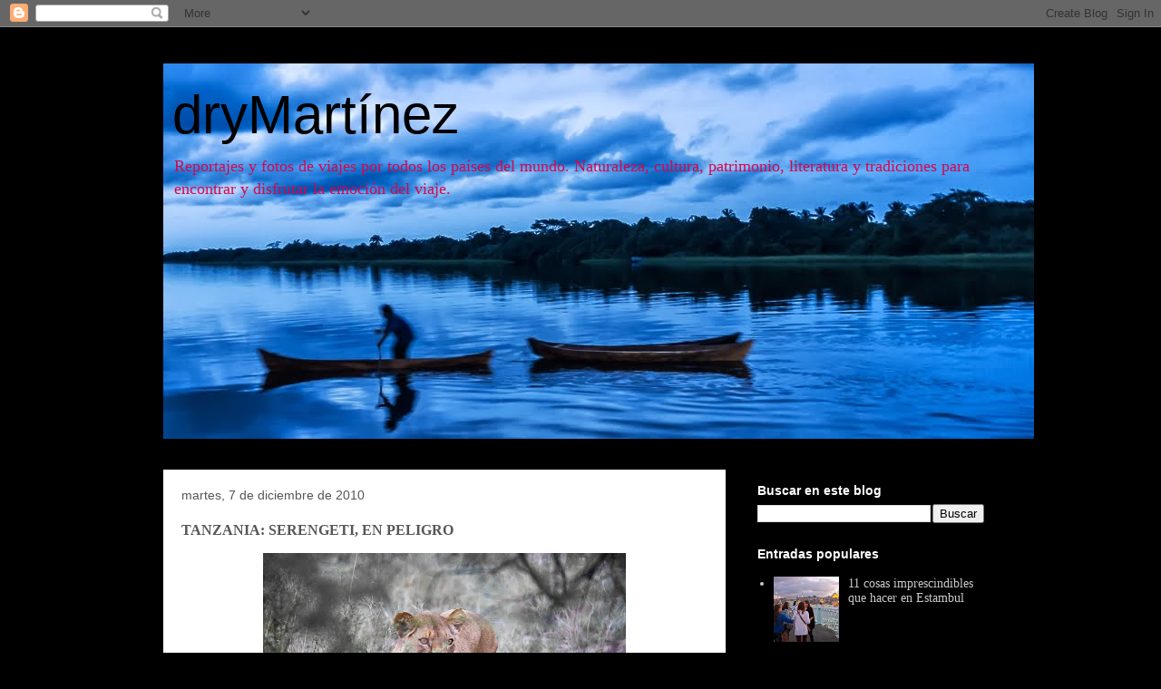

--- FILE ---
content_type: text/html; charset=UTF-8
request_url: http://www.drymartinez.net/2010/12/tanzania-serengeti-en-peligro.html
body_size: 14459
content:
<!DOCTYPE html>
<html class='v2' dir='ltr' xmlns='http://www.w3.org/1999/xhtml' xmlns:b='http://www.google.com/2005/gml/b' xmlns:data='http://www.google.com/2005/gml/data' xmlns:expr='http://www.google.com/2005/gml/expr'>
<head>
<link href='https://www.blogger.com/static/v1/widgets/335934321-css_bundle_v2.css' rel='stylesheet' type='text/css'/>
<meta content='width=1100' name='viewport'/>
<meta content='text/html; charset=UTF-8' http-equiv='Content-Type'/>
<meta content='blogger' name='generator'/>
<link href='http://www.drymartinez.net/favicon.ico' rel='icon' type='image/x-icon'/>
<link href='http://www.drymartinez.net/2010/12/tanzania-serengeti-en-peligro.html' rel='canonical'/>
<link rel="alternate" type="application/atom+xml" title="dryMartínez - Atom" href="http://www.drymartinez.net/feeds/posts/default" />
<link rel="alternate" type="application/rss+xml" title="dryMartínez - RSS" href="http://www.drymartinez.net/feeds/posts/default?alt=rss" />
<link rel="service.post" type="application/atom+xml" title="dryMartínez - Atom" href="https://www.blogger.com/feeds/9115360559197796071/posts/default" />

<link rel="alternate" type="application/atom+xml" title="dryMartínez - Atom" href="http://www.drymartinez.net/feeds/8594155437370984897/comments/default" />
<!--Can't find substitution for tag [blog.ieCssRetrofitLinks]-->
<link href='https://blogger.googleusercontent.com/img/b/R29vZ2xl/AVvXsEjAStFNZX-TzqSzj8a-hMRk-dFX4ftdUymYhl-23uQZM7x8wkfp4_2h2ugbqCvn4pRKhRf0BdpgWy41oF2j90kjLE1DOAdWX9k5ers8kecp01miuvqB36D-2IlfrKDQlMIzROqviWlt1FI/s400/RATPANAT-12.jpg' rel='image_src'/>
<meta content='http://www.drymartinez.net/2010/12/tanzania-serengeti-en-peligro.html' property='og:url'/>
<meta content='TANZANIA: SERENGETI, EN PELIGRO' property='og:title'/>
<meta content='Blog de viajes por el mundo' property='og:description'/>
<meta content='https://blogger.googleusercontent.com/img/b/R29vZ2xl/AVvXsEjAStFNZX-TzqSzj8a-hMRk-dFX4ftdUymYhl-23uQZM7x8wkfp4_2h2ugbqCvn4pRKhRf0BdpgWy41oF2j90kjLE1DOAdWX9k5ers8kecp01miuvqB36D-2IlfrKDQlMIzROqviWlt1FI/w1200-h630-p-k-no-nu/RATPANAT-12.jpg' property='og:image'/>
<title>dryMartínez: TANZANIA: SERENGETI, EN PELIGRO</title>
<style id='page-skin-1' type='text/css'><!--
/*
-----------------------------------------------
Blogger Template Style
Name:     Travel
Designer: Sookhee Lee
URL:      www.plyfly.net
----------------------------------------------- */
/* Content
----------------------------------------------- */
body {
font: normal normal 14px 'Times New Roman', Times, FreeSerif, serif;
color: #565656;
background: #000000 none no-repeat scroll center center;
}
html body .region-inner {
min-width: 0;
max-width: 100%;
width: auto;
}
a:link {
text-decoration:none;
color: #ec8b00;
}
a:visited {
text-decoration:none;
color: #945a07;
}
a:hover {
text-decoration:underline;
color: #ec8b00;
}
.content-outer .content-cap-top {
height: 0;
background: transparent none repeat-x scroll top center;
}
.content-outer {
margin: 0 auto;
padding-top: 20px;
}
.content-inner {
background: transparent url(//www.blogblog.com/1kt/travel/bg_black_70.png) repeat scroll top left;
background-position: left -0;
background-color: transparent;
padding: 20px;
}
.main-inner .date-outer {
margin-bottom: 2em;
}
/* Header
----------------------------------------------- */
.header-inner .Header .titlewrapper,
.header-inner .Header .descriptionwrapper {
padding-left: 10px;
padding-right: 10px;
}
.Header h1 {
font: normal normal 60px 'Trebuchet MS',Trebuchet,sans-serif;
color: #000000;
}
.Header h1 a {
color: #000000;
}
.Header .description {
color: #d6064e;
font-size: 130%;
}
/* Tabs
----------------------------------------------- */
.tabs-inner {
margin: 1em 0 0;
padding: 0;
}
.tabs-inner .section {
margin: 0;
}
.tabs-inner .widget ul {
padding: 0;
background: transparent url(//www.blogblog.com/1kt/travel/bg_black_50.png) repeat scroll top center;
}
.tabs-inner .widget li {
border: none;
}
.tabs-inner .widget li a {
display: inline-block;
padding: 1em 1.5em;
color: #ffffff;
font: normal bold 16px 'Trebuchet MS',Trebuchet,sans-serif;
}
.tabs-inner .widget li.selected a,
.tabs-inner .widget li a:hover {
position: relative;
z-index: 1;
background: transparent url(//www.blogblog.com/1kt/travel/bg_black_50.png) repeat scroll top center;
color: #ffffff;
}
/* Headings
----------------------------------------------- */
h2 {
font: normal bold 14px 'Trebuchet MS',Trebuchet,sans-serif;
color: #ffffff;
}
.main-inner h2.date-header {
font: normal normal 14px 'Trebuchet MS',Trebuchet,sans-serif;
color: #565656;
}
.footer-inner .widget h2,
.sidebar .widget h2 {
padding-bottom: .5em;
}
/* Main
----------------------------------------------- */
.main-inner {
padding: 20px 0;
}
.main-inner .column-center-inner {
padding: 20px 0;
}
.main-inner .column-center-inner .section {
margin: 0 20px;
}
.main-inner .column-right-inner {
margin-left: 20px;
}
.main-inner .fauxcolumn-right-outer .fauxcolumn-inner {
margin-left: 20px;
background: transparent none repeat scroll top left;
}
.main-inner .column-left-inner {
margin-right: 20px;
}
.main-inner .fauxcolumn-left-outer .fauxcolumn-inner {
margin-right: 20px;
background: transparent none repeat scroll top left;
}
.main-inner .column-left-inner,
.main-inner .column-right-inner {
padding: 15px 0;
}
/* Posts
----------------------------------------------- */
h3.post-title {
margin-top: 20px;
}
h3.post-title a {
font: normal bold 20px 'Trebuchet MS',Trebuchet,sans-serif;
color: #000000;
}
h3.post-title a:hover {
text-decoration: underline;
}
.main-inner .column-center-outer {
background: #ffffff none repeat scroll top left;
_background-image: none;
}
.post-body {
line-height: 1.4;
position: relative;
}
.post-header {
margin: 0 0 1em;
line-height: 1.6;
}
.post-footer {
margin: .5em 0;
line-height: 1.6;
}
#blog-pager {
font-size: 140%;
}
#comments {
background: #cccccc none repeat scroll top center;
padding: 15px;
}
#comments .comment-author {
padding-top: 1.5em;
}
#comments h4,
#comments .comment-author a,
#comments .comment-timestamp a {
color: #000000;
}
#comments .comment-author:first-child {
padding-top: 0;
border-top: none;
}
.avatar-image-container {
margin: .2em 0 0;
}
/* Comments
----------------------------------------------- */
#comments a {
color: #000000;
}
.comments .comments-content .icon.blog-author {
background-repeat: no-repeat;
background-image: url([data-uri]);
}
.comments .comments-content .loadmore a {
border-top: 1px solid #000000;
border-bottom: 1px solid #000000;
}
.comments .comment-thread.inline-thread {
background: #ffffff;
}
.comments .continue {
border-top: 2px solid #000000;
}
/* Widgets
----------------------------------------------- */
.sidebar .widget {
border-bottom: 2px solid transparent;
padding-bottom: 10px;
margin: 10px 0;
}
.sidebar .widget:first-child {
margin-top: 0;
}
.sidebar .widget:last-child {
border-bottom: none;
margin-bottom: 0;
padding-bottom: 0;
}
.footer-inner .widget,
.sidebar .widget {
font: normal normal 14px 'Times New Roman', Times, FreeSerif, serif;
color: #c8c8c8;
}
.sidebar .widget a:link {
color: #c8c8c8;
text-decoration: none;
}
.sidebar .widget a:visited {
color: #945a07;
}
.sidebar .widget a:hover {
color: #c8c8c8;
text-decoration: underline;
}
.footer-inner .widget a:link {
color: #ec8b00;
text-decoration: none;
}
.footer-inner .widget a:visited {
color: #945a07;
}
.footer-inner .widget a:hover {
color: #ec8b00;
text-decoration: underline;
}
.widget .zippy {
color: #ffffff;
}
.footer-inner {
background: transparent none repeat scroll top center;
}
/* Mobile
----------------------------------------------- */
body.mobile  {
background-size: 100% auto;
}
body.mobile .AdSense {
margin: 0 -10px;
}
.mobile .body-fauxcolumn-outer {
background: transparent none repeat scroll top left;
}
.mobile .footer-inner .widget a:link {
color: #c8c8c8;
text-decoration: none;
}
.mobile .footer-inner .widget a:visited {
color: #945a07;
}
.mobile-post-outer a {
color: #000000;
}
.mobile-link-button {
background-color: #ec8b00;
}
.mobile-link-button a:link, .mobile-link-button a:visited {
color: #ffffff;
}
.mobile-index-contents {
color: #565656;
}
.mobile .tabs-inner .PageList .widget-content {
background: transparent url(//www.blogblog.com/1kt/travel/bg_black_50.png) repeat scroll top center;
color: #ffffff;
}
.mobile .tabs-inner .PageList .widget-content .pagelist-arrow {
border-left: 1px solid #ffffff;
}

--></style>
<style id='template-skin-1' type='text/css'><!--
body {
min-width: 960px;
}
.content-outer, .content-fauxcolumn-outer, .region-inner {
min-width: 960px;
max-width: 960px;
_width: 960px;
}
.main-inner .columns {
padding-left: 0;
padding-right: 300px;
}
.main-inner .fauxcolumn-center-outer {
left: 0;
right: 300px;
/* IE6 does not respect left and right together */
_width: expression(this.parentNode.offsetWidth -
parseInt("0") -
parseInt("300px") + 'px');
}
.main-inner .fauxcolumn-left-outer {
width: 0;
}
.main-inner .fauxcolumn-right-outer {
width: 300px;
}
.main-inner .column-left-outer {
width: 0;
right: 100%;
margin-left: -0;
}
.main-inner .column-right-outer {
width: 300px;
margin-right: -300px;
}
#layout {
min-width: 0;
}
#layout .content-outer {
min-width: 0;
width: 800px;
}
#layout .region-inner {
min-width: 0;
width: auto;
}
--></style>
<script src='http://partner.googleadservices.com/gampad/google_service.js' type='text/javascript'>
</script>
<script type='text/javascript'>
GS_googleAddAdSenseService("ca-pub-5077331059380037");
GS_googleEnableAllServices();
</script>
<script type='text/javascript'>
GA_googleAddSlot("ca-pub-5077331059380037", "dry-martinez-300-250");
</script>
<script type='text/javascript'>
GA_googleFetchAds();
</script>
<link href='https://www.blogger.com/dyn-css/authorization.css?targetBlogID=9115360559197796071&amp;zx=6a986d43-74f3-4e31-8d61-5697a83588ad' media='none' onload='if(media!=&#39;all&#39;)media=&#39;all&#39;' rel='stylesheet'/><noscript><link href='https://www.blogger.com/dyn-css/authorization.css?targetBlogID=9115360559197796071&amp;zx=6a986d43-74f3-4e31-8d61-5697a83588ad' rel='stylesheet'/></noscript>
<meta name='google-adsense-platform-account' content='ca-host-pub-1556223355139109'/>
<meta name='google-adsense-platform-domain' content='blogspot.com'/>

</head>
<body class='loading variant-road'>
<div class='navbar section' id='navbar'><div class='widget Navbar' data-version='1' id='Navbar1'><script type="text/javascript">
    function setAttributeOnload(object, attribute, val) {
      if(window.addEventListener) {
        window.addEventListener('load',
          function(){ object[attribute] = val; }, false);
      } else {
        window.attachEvent('onload', function(){ object[attribute] = val; });
      }
    }
  </script>
<div id="navbar-iframe-container"></div>
<script type="text/javascript" src="https://apis.google.com/js/platform.js"></script>
<script type="text/javascript">
      gapi.load("gapi.iframes:gapi.iframes.style.bubble", function() {
        if (gapi.iframes && gapi.iframes.getContext) {
          gapi.iframes.getContext().openChild({
              url: 'https://www.blogger.com/navbar/9115360559197796071?po\x3d8594155437370984897\x26origin\x3dhttp://www.drymartinez.net',
              where: document.getElementById("navbar-iframe-container"),
              id: "navbar-iframe"
          });
        }
      });
    </script><script type="text/javascript">
(function() {
var script = document.createElement('script');
script.type = 'text/javascript';
script.src = '//pagead2.googlesyndication.com/pagead/js/google_top_exp.js';
var head = document.getElementsByTagName('head')[0];
if (head) {
head.appendChild(script);
}})();
</script>
</div></div>
<div class='body-fauxcolumns'>
<div class='fauxcolumn-outer body-fauxcolumn-outer'>
<div class='cap-top'>
<div class='cap-left'></div>
<div class='cap-right'></div>
</div>
<div class='fauxborder-left'>
<div class='fauxborder-right'></div>
<div class='fauxcolumn-inner'>
</div>
</div>
<div class='cap-bottom'>
<div class='cap-left'></div>
<div class='cap-right'></div>
</div>
</div>
</div>
<div class='content'>
<div class='content-fauxcolumns'>
<div class='fauxcolumn-outer content-fauxcolumn-outer'>
<div class='cap-top'>
<div class='cap-left'></div>
<div class='cap-right'></div>
</div>
<div class='fauxborder-left'>
<div class='fauxborder-right'></div>
<div class='fauxcolumn-inner'>
</div>
</div>
<div class='cap-bottom'>
<div class='cap-left'></div>
<div class='cap-right'></div>
</div>
</div>
</div>
<div class='content-outer'>
<div class='content-cap-top cap-top'>
<div class='cap-left'></div>
<div class='cap-right'></div>
</div>
<div class='fauxborder-left content-fauxborder-left'>
<div class='fauxborder-right content-fauxborder-right'></div>
<div class='content-inner'>
<header>
<div class='header-outer'>
<div class='header-cap-top cap-top'>
<div class='cap-left'></div>
<div class='cap-right'></div>
</div>
<div class='fauxborder-left header-fauxborder-left'>
<div class='fauxborder-right header-fauxborder-right'></div>
<div class='region-inner header-inner'>
<div class='header section' id='header'><div class='widget Header' data-version='1' id='Header1'>
<div id='header-inner' style='background-image: url("https://blogger.googleusercontent.com/img/b/R29vZ2xl/AVvXsEiwylp9jVdgFi6y1JFey_0NJC5baUN6x0_XRzWEM8x0a2i4FmZEH37vscar1pIhcvVnXXtCMgAbpHVATP-hy2BizOoTEIOEtU-ydFPGLz5bGQf6oPXRJGFSXchMrYZ-9cFWKiLPu-ME9qg/s1600/0+0+0+0+0+0-1.jpg"); background-position: left; width: 960px; min-height: 414px; _height: 414px; background-repeat: no-repeat; '>
<div class='titlewrapper' style='background: transparent'>
<h1 class='title' style='background: transparent; border-width: 0px'>
<a href='http://www.drymartinez.net/'>
dryMartínez
</a>
</h1>
</div>
<div class='descriptionwrapper'>
<p class='description'><span>Reportajes y fotos de viajes por todos los países del mundo. Naturaleza, cultura, patrimonio, literatura y tradiciones para encontrar y disfrutar la emoción del viaje. </span></p>
</div>
</div>
</div></div>
</div>
</div>
<div class='header-cap-bottom cap-bottom'>
<div class='cap-left'></div>
<div class='cap-right'></div>
</div>
</div>
</header>
<div class='tabs-outer'>
<div class='tabs-cap-top cap-top'>
<div class='cap-left'></div>
<div class='cap-right'></div>
</div>
<div class='fauxborder-left tabs-fauxborder-left'>
<div class='fauxborder-right tabs-fauxborder-right'></div>
<div class='region-inner tabs-inner'>
<div class='tabs no-items section' id='crosscol'></div>
<div class='tabs no-items section' id='crosscol-overflow'></div>
</div>
</div>
<div class='tabs-cap-bottom cap-bottom'>
<div class='cap-left'></div>
<div class='cap-right'></div>
</div>
</div>
<div class='main-outer'>
<div class='main-cap-top cap-top'>
<div class='cap-left'></div>
<div class='cap-right'></div>
</div>
<div class='fauxborder-left main-fauxborder-left'>
<div class='fauxborder-right main-fauxborder-right'></div>
<div class='region-inner main-inner'>
<div class='columns fauxcolumns'>
<div class='fauxcolumn-outer fauxcolumn-center-outer'>
<div class='cap-top'>
<div class='cap-left'></div>
<div class='cap-right'></div>
</div>
<div class='fauxborder-left'>
<div class='fauxborder-right'></div>
<div class='fauxcolumn-inner'>
</div>
</div>
<div class='cap-bottom'>
<div class='cap-left'></div>
<div class='cap-right'></div>
</div>
</div>
<div class='fauxcolumn-outer fauxcolumn-left-outer'>
<div class='cap-top'>
<div class='cap-left'></div>
<div class='cap-right'></div>
</div>
<div class='fauxborder-left'>
<div class='fauxborder-right'></div>
<div class='fauxcolumn-inner'>
</div>
</div>
<div class='cap-bottom'>
<div class='cap-left'></div>
<div class='cap-right'></div>
</div>
</div>
<div class='fauxcolumn-outer fauxcolumn-right-outer'>
<div class='cap-top'>
<div class='cap-left'></div>
<div class='cap-right'></div>
</div>
<div class='fauxborder-left'>
<div class='fauxborder-right'></div>
<div class='fauxcolumn-inner'>
</div>
</div>
<div class='cap-bottom'>
<div class='cap-left'></div>
<div class='cap-right'></div>
</div>
</div>
<!-- corrects IE6 width calculation -->
<div class='columns-inner'>
<div class='column-center-outer'>
<div class='column-center-inner'>
<div class='main section' id='main'><div class='widget Blog' data-version='1' id='Blog1'>
<div class='blog-posts hfeed'>

          <div class="date-outer">
        
<h2 class='date-header'><span>martes, 7 de diciembre de 2010</span></h2>

          <div class="date-posts">
        
<div class='post-outer'>
<div class='post hentry' itemprop='blogPost' itemscope='itemscope' itemtype='http://schema.org/BlogPosting'>
<meta content='https://blogger.googleusercontent.com/img/b/R29vZ2xl/AVvXsEjAStFNZX-TzqSzj8a-hMRk-dFX4ftdUymYhl-23uQZM7x8wkfp4_2h2ugbqCvn4pRKhRf0BdpgWy41oF2j90kjLE1DOAdWX9k5ers8kecp01miuvqB36D-2IlfrKDQlMIzROqviWlt1FI/s400/RATPANAT-12.jpg' itemprop='image_url'/>
<meta content='9115360559197796071' itemprop='blogId'/>
<meta content='8594155437370984897' itemprop='postId'/>
<a name='8594155437370984897'></a>
<h3 class='post-title entry-title' itemprop='name'>
TANZANIA: SERENGETI, EN PELIGRO
</h3>
<div class='post-header'>
<div class='post-header-line-1'></div>
</div>
<div class='post-body entry-content' id='post-body-8594155437370984897' itemprop='description articleBody'>
<a href="https://blogger.googleusercontent.com/img/b/R29vZ2xl/AVvXsEjAStFNZX-TzqSzj8a-hMRk-dFX4ftdUymYhl-23uQZM7x8wkfp4_2h2ugbqCvn4pRKhRf0BdpgWy41oF2j90kjLE1DOAdWX9k5ers8kecp01miuvqB36D-2IlfrKDQlMIzROqviWlt1FI/s1600/RATPANAT-12.jpg" onblur="try {parent.deselectBloggerImageGracefully();} catch(e) {}"><img alt="" border="0" id="BLOGGER_PHOTO_ID_5547897733300036002" src="https://blogger.googleusercontent.com/img/b/R29vZ2xl/AVvXsEjAStFNZX-TzqSzj8a-hMRk-dFX4ftdUymYhl-23uQZM7x8wkfp4_2h2ugbqCvn4pRKhRf0BdpgWy41oF2j90kjLE1DOAdWX9k5ers8kecp01miuvqB36D-2IlfrKDQlMIzROqviWlt1FI/s400/RATPANAT-12.jpg" style="display:block; margin:0px auto 10px; text-align:center;cursor:pointer; cursor:hand;width: 400px; height: 267px;" /></a><br /><p style="margin-bottom: 0cm; line-height: 150%"><span class="Apple-style-span"  style="font-size:6;"><span class="Apple-style-span"  style="font-size:20px;"> </span></span></p><span class="Apple-style-span"  style="font-size:6;"><p style="margin-bottom: 0cm; line-height: 150%"><span class="Apple-style-span"  style="font-family:georgia;"><span class="Apple-style-span"  style="font-size:large;">Se dice que se aprecia, se ama y se defiende lo que se conoce. Y que ésta es una de las virtudes que puede tener el turismo y los viajes: conoces personas, lugares, entonces puedes apreciarlas -incluso amarlas- y, al sentirlas tuyas de alguna manera, defenderlas.</span></span></p> <p style="margin-bottom: 0cm; line-height: 150%"><span><span class="Apple-style-span"  style="font-family:georgia;"><span class="Apple-style-span"  style="font-size:large;"> Después de pasar unos días en Serengeti, al volver a casa, me he encontrado con la </span></span><a href="http://www.telegraph.co.uk/news/worldnews/africaandindianocean/tanzania/7825529/New-road-threatens-Africas-wonder-of-the-world-wildebeest-migration.html"><span class="Apple-style-span"  style="font-family:georgia;"><span class="Apple-style-span"  style="font-size:large;">pésima noticia</span></span></a><span class="Apple-style-span"  style="font-family:georgia;"><span class="Apple-style-span"  style="font-size:large;"> </span></span></span><span><span class="Apple-style-span"  style="font-family:georgia;"><span class="Apple-style-span"  style="font-size:large;">de que el Gobierno tanzano ha aprobado el trazado de </span></span><a href="http://www.zgf.de/?id=72&amp;reportId=85&amp;language=en"><span class="Apple-style-span"  style="font-family:georgia;"><span class="Apple-style-span"  style="font-size:large;">una carretera</span></span></a></span><span><span class="Apple-style-span"  style="font-family:georgia;"><span class="Apple-style-span"  style="font-size:large;"> que atraviesa este Parque Nacional. Según parece quiere cumplir con una promesa electoral de 2005 de unir las ciudades de Arusha y Musoma. Hay propuestas de trazados alternativos, más al sur, pero el Gobierno no las tiene en consideración.</span></span></span></p> <p style="margin-bottom: 0cm; line-height: 150%"><span><span class="Apple-style-span"  style="font-family:georgia;"><span class="Apple-style-span"  style="font-size:large;"> Todo indica que esta carretera tendría un </span></span><a href="http://www.sciencedaily.com/releases/2010/08/100825103824.htm"><span class="Apple-style-span"  style="font-family:georgia;"><span class="Apple-style-span"  style="font-size:large;">gran impacto</span></span></a></span><span><span class="Apple-style-span"  style="font-family:georgia;"><span class="Apple-style-span"  style="font-size:large;"> en la gran migración que todos los años realizan millones de animales en la zona. Y, como consecuencia, en todos los demás animales de este ecosistema. El turismo en la zona perdería uno de los grandes atractivos, y la </span></span><span class="Apple-style-span"  style="font-family:georgia;"><span class="Apple-style-span"  style="font-size:large;"><a href="http://www.elmundo.es/blogs/elmundo/nodoycredito/2010/09/24/cuanto-dinero-produce-un-leon.html">economía del país se resentiría</a></span></span></span><span><span class="Apple-style-span"  style="font-family:georgia;"><span class="Apple-style-span"  style="font-size:large;">. En </span></span><a href="http://www.wttc.org/bin/pdf/original_pdf_file/tanzania.pdf"><span class="Apple-style-span"  style="font-family:georgia;"><span class="Apple-style-span"  style="font-size:large;">este documento</span></span></a><span class="Apple-style-span"  style="font-family:georgia;"><span class="Apple-style-span"  style="font-size:large;"> </span></span></span><span><span class="Apple-style-span"  style="font-family:georgia;"><span class="Apple-style-span"  style="font-size:large;">hay algunos datos sobre la importancia del turismo en la economía de Tanzania. </span></span></span><span class="Apple-style-span"  style="font-family:georgia;"><span class="Apple-style-span"  style="font-size:large;"> </span></span></p> <p style="margin-bottom: 0cm; line-height: 150%"><span><span class="Apple-style-span"  style="font-family:georgia;"><span class="Apple-style-span"  style="font-size:large;"> Los ecologistas han puesto el </span></span><a href="http://www.theecologist.org/News/news_round_up/563507/tanzanias_serengeti_highway_plan_could_destroy_major_carbon_sink.html"><span class="Apple-style-span"  style="font-family:georgia;"><span class="Apple-style-span"  style="font-size:large;">grito en el cielo</span></span></a></span><span><span class="Apple-style-span"  style="font-family:georgia;"><span class="Apple-style-span"  style="font-size:large;">. De forma inmediata ha surgido en todo el mundo un clamor en contra de este proyecto. </span></span><a href="http://www.savetheserengeti.org/issues/stop-the-serengeti-highway"><span class="Apple-style-span"  style="font-family:georgia;"><span class="Apple-style-span"  style="font-size:large;">Save the Serengeti</span></span></a><span class="Apple-style-span"  style="font-family:georgia;"><span class="Apple-style-span"  style="font-size:large;"> </span></span></span><span><span class="Apple-style-span"  style="font-family:georgia;"><span class="Apple-style-span"  style="font-size:large;">es una de las plataformas más activas; también tiene una página, </span></span><span class="Apple-style-span"  style="font-family:georgia;"><span class="Apple-style-span"  style="font-size:large;"><a href="http://www.facebook.com/pages/STOP-THE-SERENGETI-HIGHWAY/125601617471610">Stop the Serengeti highwa</a></span></span><span class="Apple-style-span"  style="font-family:georgia;"><span class="Apple-style-span"  style="font-size:large;"><a href="http://www.facebook.com/pages/STOP-THE-SERENGETI-HIGHWAY/125601617471610">y</a></span></span></span><span><span class="Apple-style-span"  style="font-family:georgia;"><span class="Apple-style-span"  style="font-size:large;"> en Facebook.</span></span></span></p> <p style="margin-bottom: 0cm; line-height: 150%"><span><span class="Apple-style-span"  style="font-family:georgia;"><span class="Apple-style-span"  style="font-size:large;"> La </span></span><a href="http://whc.unesco.org/en/news/674"><span class="Apple-style-span"  style="font-family:georgia;"><span class="Apple-style-span"  style="font-size:large;">Unesco</span></span></a></span><span><span class="Apple-style-span"  style="font-family:georgia;"><span class="Apple-style-span"  style="font-size:large;">, que ha declarado al Parque Nacional de Serengeti </span></span><a href="http://whc.unesco.org/en/list/156/"><span class="Apple-style-span"  style="font-family:georgia;"><span class="Apple-style-span"  style="font-size:large;">Patrimonio Mundial</span></span></a></span><span><span class="Apple-style-span"  style="font-family:georgia;"><span class="Apple-style-span"  style="font-size:large;">, está </span></span><a href="http://www.eturbonews.com/18756/unesco-fires-warning-shot-over-serengeti-highway"><span class="Apple-style-span"  style="font-family:georgia;"><span class="Apple-style-span"  style="font-size:large;">seriamente preocupada</span></span></a><span class="Apple-style-span"  style="font-family:georgia;"><span class="Apple-style-span"  style="font-size:large;"> </span></span></span><span><span class="Apple-style-span"  style="font-family:georgia;"><span class="Apple-style-span"  style="font-size:large;">por el tema.</span></span></span></p> <p style="margin-bottom: 0cm; line-height: 150%"><span><a href="http://www.nationalgeographic.com/"><span class="Apple-style-span"  style="font-family:georgia;"><span class="Apple-style-span"  style="font-size:large;"> National Geographic</span></span></a><span class="Apple-style-span"  style="font-family:georgia;"><span class="Apple-style-span"  style="font-size:large;"> </span></span></span><span><span class="Apple-style-span"  style="font-family:georgia;"><span class="Apple-style-span"  style="font-size:large;">Magazine dedicó en noviembre su </span></span><a href="http://ngm.nationalgeographic.com/2010/11/great-migrations/quammen-text"><span class="Apple-style-span"  style="font-family:georgia;"><span class="Apple-style-span"  style="font-size:large;">artículo de portada</span></span></a><span class="Apple-style-span"  style="font-family:georgia;"><span class="Apple-style-span"  style="font-size:large;"> </span></span></span><span><span class="Apple-style-span"  style="font-family:georgia;"><span class="Apple-style-span"  style="font-size:large;">a las grandes migraciones de animales que hay en el mundo. Cualquier tema de los suyos se acompaña de presentaciones, encuentros, etc., que tienen </span></span><a href="http://blogs.worldbank.org/meetings/node/883"><span class="Apple-style-span"  style="font-family:georgia;"><span class="Apple-style-span"  style="font-size:large;">mucha repercusión</span></span></a></span><span><span class="Apple-style-span"  style="font-family:georgia;"><span class="Apple-style-span"  style="font-size:large;">. Este mes se hace </span></span><a href="http://blogs.ngm.com/blog_central/2010/11/a-new-road-in-the-serengeti.html"><span class="Apple-style-span"  style="font-family:georgia;"><span class="Apple-style-span"  style="font-size:large;">eco</span></span></a><span class="Apple-style-span"  style="font-family:georgia;"><span class="Apple-style-span"  style="font-size:large;"> </span></span></span><span><span class="Apple-style-span"  style="font-family:georgia;"><span class="Apple-style-span"  style="font-size:large;">de la construcción de la carretera.</span></span></span></p> <p style="margin-bottom: 0cm; line-height: 150%"><span><span class="Apple-style-span"  style="font-family:georgia;"><span class="Apple-style-span"  style="font-size:large;"> </span></span></span></p> <p style="margin-bottom: 0cm; line-height: 150%"><span><span class="Apple-style-span"  style="font-family:georgia;"><span class="Apple-style-span"  style="font-size:large;">La belleza casi intacta de Serengeti es algo que habría que conservar. Y no sólo para poder ir a verlo algún día, sino por la propia importancia de las cosas.</span></span></span></p> </span><p></p>
<div style='clear: both;'></div>
</div>
<div class='post-footer'>
<div class='post-footer-line post-footer-line-1'><span class='post-author vcard'>
Publicado por
<span class='fn' itemprop='author' itemscope='itemscope' itemtype='http://schema.org/Person'>
<meta content='https://www.blogger.com/profile/05962912456572294829' itemprop='url'/>
<a class='g-profile' href='https://www.blogger.com/profile/05962912456572294829' rel='author' title='author profile'>
<span itemprop='name'>Ángel M. Bermejo</span>
</a>
</span>
</span>
<span class='post-timestamp'>
en
<meta content='http://www.drymartinez.net/2010/12/tanzania-serengeti-en-peligro.html' itemprop='url'/>
<a class='timestamp-link' href='http://www.drymartinez.net/2010/12/tanzania-serengeti-en-peligro.html' rel='bookmark' title='permanent link'><abbr class='published' itemprop='datePublished' title='2010-12-07T12:07:00+01:00'>12:07</abbr></a>
</span>
<span class='post-comment-link'>
</span>
<span class='post-icons'>
<span class='item-action'>
<a href='https://www.blogger.com/email-post/9115360559197796071/8594155437370984897' title='Enviar entrada por correo electrónico'>
<img alt='' class='icon-action' height='13' src='http://img1.blogblog.com/img/icon18_email.gif' width='18'/>
</a>
</span>
<span class='item-control blog-admin pid-525010277'>
<a href='https://www.blogger.com/post-edit.g?blogID=9115360559197796071&postID=8594155437370984897&from=pencil' title='Editar entrada'>
<img alt='' class='icon-action' height='18' src='https://resources.blogblog.com/img/icon18_edit_allbkg.gif' width='18'/>
</a>
</span>
</span>
<div class='post-share-buttons goog-inline-block'>
<a class='goog-inline-block share-button sb-email' href='https://www.blogger.com/share-post.g?blogID=9115360559197796071&postID=8594155437370984897&target=email' target='_blank' title='Enviar por correo electrónico'><span class='share-button-link-text'>Enviar por correo electrónico</span></a><a class='goog-inline-block share-button sb-blog' href='https://www.blogger.com/share-post.g?blogID=9115360559197796071&postID=8594155437370984897&target=blog' onclick='window.open(this.href, "_blank", "height=270,width=475"); return false;' target='_blank' title='Escribe un blog'><span class='share-button-link-text'>Escribe un blog</span></a><a class='goog-inline-block share-button sb-twitter' href='https://www.blogger.com/share-post.g?blogID=9115360559197796071&postID=8594155437370984897&target=twitter' target='_blank' title='Compartir en X'><span class='share-button-link-text'>Compartir en X</span></a><a class='goog-inline-block share-button sb-facebook' href='https://www.blogger.com/share-post.g?blogID=9115360559197796071&postID=8594155437370984897&target=facebook' onclick='window.open(this.href, "_blank", "height=430,width=640"); return false;' target='_blank' title='Compartir con Facebook'><span class='share-button-link-text'>Compartir con Facebook</span></a><a class='goog-inline-block share-button sb-pinterest' href='https://www.blogger.com/share-post.g?blogID=9115360559197796071&postID=8594155437370984897&target=pinterest' target='_blank' title='Compartir en Pinterest'><span class='share-button-link-text'>Compartir en Pinterest</span></a>
</div>
</div>
<div class='post-footer-line post-footer-line-2'><span class='post-labels'>
Etiquetas:
<a href='http://www.drymartinez.net/search/label/Serengeti' rel='tag'>Serengeti</a>,
<a href='http://www.drymartinez.net/search/label/Tanzania' rel='tag'>Tanzania</a>
</span>
</div>
<div class='post-footer-line post-footer-line-3'></div>
</div>
</div>
<div class='comments' id='comments'>
<a name='comments'></a>
<h4>No hay comentarios:</h4>
<div id='Blog1_comments-block-wrapper'>
<dl class='avatar-comment-indent' id='comments-block'>
</dl>
</div>
<p class='comment-footer'>
<div class='comment-form'>
<a name='comment-form'></a>
<h4 id='comment-post-message'>Publicar un comentario</h4>
<p>
</p>
<a href='https://www.blogger.com/comment/frame/9115360559197796071?po=8594155437370984897&hl=es&saa=85391&origin=http://www.drymartinez.net' id='comment-editor-src'></a>
<iframe allowtransparency='true' class='blogger-iframe-colorize blogger-comment-from-post' frameborder='0' height='410px' id='comment-editor' name='comment-editor' src='' width='100%'></iframe>
<script src='https://www.blogger.com/static/v1/jsbin/2830521187-comment_from_post_iframe.js' type='text/javascript'></script>
<script type='text/javascript'>
      BLOG_CMT_createIframe('https://www.blogger.com/rpc_relay.html');
    </script>
</div>
</p>
</div>
</div>

        </div></div>
      
</div>
<div class='blog-pager' id='blog-pager'>
<span id='blog-pager-newer-link'>
<a class='blog-pager-newer-link' href='http://www.drymartinez.net/2010/12/india-festival-de-elefantes-en-kerala-i.html' id='Blog1_blog-pager-newer-link' title='Entrada más reciente'>Entrada más reciente</a>
</span>
<span id='blog-pager-older-link'>
<a class='blog-pager-older-link' href='http://www.drymartinez.net/2010/12/tanzania-noches-en-un-campamento-en.html' id='Blog1_blog-pager-older-link' title='Entrada antigua'>Entrada antigua</a>
</span>
<a class='home-link' href='http://www.drymartinez.net/'>Inicio</a>
</div>
<div class='clear'></div>
<div class='post-feeds'>
<div class='feed-links'>
Suscribirse a:
<a class='feed-link' href='http://www.drymartinez.net/feeds/8594155437370984897/comments/default' target='_blank' type='application/atom+xml'>Enviar comentarios (Atom)</a>
</div>
</div>
</div></div>
</div>
</div>
<div class='column-left-outer'>
<div class='column-left-inner'>
<aside>
</aside>
</div>
</div>
<div class='column-right-outer'>
<div class='column-right-inner'>
<aside>
<div class='sidebar section' id='sidebar-right-1'><div class='widget BlogSearch' data-version='1' id='BlogSearch1'>
<h2 class='title'>Buscar en este blog</h2>
<div class='widget-content'>
<div id='BlogSearch1_form'>
<form action='http://www.drymartinez.net/search' class='gsc-search-box' target='_top'>
<table cellpadding='0' cellspacing='0' class='gsc-search-box'>
<tbody>
<tr>
<td class='gsc-input'>
<input autocomplete='off' class='gsc-input' name='q' size='10' title='search' type='text' value=''/>
</td>
<td class='gsc-search-button'>
<input class='gsc-search-button' title='search' type='submit' value='Buscar'/>
</td>
</tr>
</tbody>
</table>
</form>
</div>
</div>
<div class='clear'></div>
</div><div class='widget PopularPosts' data-version='1' id='PopularPosts1'>
<h2>Entradas populares</h2>
<div class='widget-content popular-posts'>
<ul>
<li>
<div class='item-thumbnail-only'>
<div class='item-thumbnail'>
<a href='http://www.drymartinez.net/2012/09/11-cosas-imprescindibles-que-hacer-en.html' target='_blank'>
<img alt='' border='0' src='https://blogger.googleusercontent.com/img/b/R29vZ2xl/AVvXsEjQXhjW5jDn26O6-BPcwT0Ix2Mw6HMfvaQQEwUSaaOuO0EJsN2UcHnnQlx1gV32kZFJyfiUCUwinkvfnFL1i-8k2dLeUQoHucnHGvnzaIJEeb1dUR0YlANvpUsM3g8bE6yT3y-1UXtRPg8/w72-h72-p-k-no-nu/Puente+de+Ga%CC%81lata,+Estambul,+Turqui%CC%81a.+Foto-+A%CC%81ngel+M.+Bermejo.jpg'/>
</a>
</div>
<div class='item-title'><a href='http://www.drymartinez.net/2012/09/11-cosas-imprescindibles-que-hacer-en.html'>11 cosas imprescindibles que hacer en Estambul </a></div>
</div>
<div style='clear: both;'></div>
</li>
<li>
<div class='item-thumbnail-only'>
<div class='item-thumbnail'>
<a href='http://www.drymartinez.net/2011/11/la-increible-historia-de-la-iglesia.html' target='_blank'>
<img alt='' border='0' src='https://blogger.googleusercontent.com/img/b/R29vZ2xl/AVvXsEgYdHqinTgBFd7KJoH2heAWkqU1AcPBlkJsthnuLu0q8qlRdvLWhVu88nytQsppk_Jot462v58C4Q13OfQ2Jd-VqmfXLoQsEcuYZOldI4bwu-jzusjI7Z5fwf5dHTlDd6sPqbden1y_ZyU/w72-h72-p-k-no-nu/CAZORLA-5.jpg'/>
</a>
</div>
<div class='item-title'><a href='http://www.drymartinez.net/2011/11/la-increible-historia-de-la-iglesia.html'>La increíble historia de la iglesia construida encima de un río en Cazorla, Jaén</a></div>
</div>
<div style='clear: both;'></div>
</li>
<li>
<div class='item-thumbnail-only'>
<div class='item-thumbnail'>
<a href='http://www.drymartinez.net/2013/01/11-cosas-que-mejor-no-hacer-en-estambul.html' target='_blank'>
<img alt='' border='0' src='https://blogger.googleusercontent.com/img/b/R29vZ2xl/AVvXsEiFfTgr5bAMo_A2Vx3qWciIsWs70zDo7PKVN7uN2PeAROdViZQLBilK_mloSrxByGA9EbIrF3k7x1MMP-_GHGbii8n6bALZ2OKNeghbI37JLGmj3Tw3tYcAP4MLi2vlTS6gBkrwDBTTKIM/w72-h72-p-k-no-nu/+Estambul.+Foto-+A%CC%81ngel+M.+Bermejo+(c)-1.jpg'/>
</a>
</div>
<div class='item-title'><a href='http://www.drymartinez.net/2013/01/11-cosas-que-mejor-no-hacer-en-estambul.html'>11 cosas que mejor no hacer en Estambul</a></div>
</div>
<div style='clear: both;'></div>
</li>
<li>
<div class='item-thumbnail-only'>
<div class='item-thumbnail'>
<a href='http://www.drymartinez.net/2012/09/santa-sofia-de-estambul-el-edificio-mas.html' target='_blank'>
<img alt='' border='0' src='https://blogger.googleusercontent.com/img/b/R29vZ2xl/AVvXsEjm6S26TRp9CxXh9NIJP9vpdItIb5UOhcO8cn7HWTL7WOsLxtgv-5-MPCysBb0cMgQQs6ouxt-Sm-K83sVtOckZp26mM2lsLma_avJPxkuKimaHlrgQziIMvXDrBLKAOf4Iz_FOySFZNtc/w72-h72-p-k-no-nu/Aya+Sofya+Santa+Sofia+Estambul+Turqui%CC%81a.jpg'/>
</a>
</div>
<div class='item-title'><a href='http://www.drymartinez.net/2012/09/santa-sofia-de-estambul-el-edificio-mas.html'>Santa Sofía de Estambul, el edificio más noble del mundo</a></div>
</div>
<div style='clear: both;'></div>
</li>
<li>
<div class='item-thumbnail-only'>
<div class='item-thumbnail'>
<a href='http://www.drymartinez.net/2014/04/cien-anos-de-soledad-garcia-marquez.html' target='_blank'>
<img alt='' border='0' src='https://blogger.googleusercontent.com/img/b/R29vZ2xl/AVvXsEjMod4u8EdEFJGISwdfrCnRfDaWB3PN7xB-wSjByP1DmEsa0l3d5GpNxBy0Ka8b-8A7iMdIzIARMLw1jXULIF9kqGhJ-ZnoUP_6cL4q_dy-MalnBvyJtDtqUeaFTohVKMJBw-nwyzNgMeE/w72-h72-p-k-no-nu/Cien+an%CC%83os+de+soledad.JPG'/>
</a>
</div>
<div class='item-title'><a href='http://www.drymartinez.net/2014/04/cien-anos-de-soledad-garcia-marquez.html'>Muchos años después: otra vez Cien años de soledad</a></div>
</div>
<div style='clear: both;'></div>
</li>
</ul>
<div class='clear'></div>
</div>
</div><div class='widget HTML' data-version='1' id='HTML2'>
<h2 class='title'>Subscribe Now: Feed Icon</h2>
<div class='widget-content'>
<a href="http://feeds.feedburner.com/Drymartineznet" title="Subscribe to my feed" rel="alternate" type="application/rss+xml"><img src="http://www.feedburner.com/fb/images/pub/feed-icon32x32.png" alt="" style="border:0" /></a> Apúntate
</div>
<div class='clear'></div>
</div><div class='widget Followers' data-version='1' id='Followers1'>
<h2 class='title'>Seguidores</h2>
<div class='widget-content'>
<div id='Followers1-wrapper'>
<div style='margin-right:2px;'>
<div><script type="text/javascript" src="https://apis.google.com/js/platform.js"></script>
<div id="followers-iframe-container"></div>
<script type="text/javascript">
    window.followersIframe = null;
    function followersIframeOpen(url) {
      gapi.load("gapi.iframes", function() {
        if (gapi.iframes && gapi.iframes.getContext) {
          window.followersIframe = gapi.iframes.getContext().openChild({
            url: url,
            where: document.getElementById("followers-iframe-container"),
            messageHandlersFilter: gapi.iframes.CROSS_ORIGIN_IFRAMES_FILTER,
            messageHandlers: {
              '_ready': function(obj) {
                window.followersIframe.getIframeEl().height = obj.height;
              },
              'reset': function() {
                window.followersIframe.close();
                followersIframeOpen("https://www.blogger.com/followers/frame/9115360559197796071?colors\x3dCgt0cmFuc3BhcmVudBILdHJhbnNwYXJlbnQaByM1NjU2NTYiByNlYzhiMDAqC3RyYW5zcGFyZW50MgcjZmZmZmZmOgcjNTY1NjU2QgcjZWM4YjAwSgcjZmZmZmZmUgcjZWM4YjAwWgt0cmFuc3BhcmVudA%3D%3D\x26pageSize\x3d21\x26hl\x3des\x26origin\x3dhttp://www.drymartinez.net");
              },
              'open': function(url) {
                window.followersIframe.close();
                followersIframeOpen(url);
              }
            }
          });
        }
      });
    }
    followersIframeOpen("https://www.blogger.com/followers/frame/9115360559197796071?colors\x3dCgt0cmFuc3BhcmVudBILdHJhbnNwYXJlbnQaByM1NjU2NTYiByNlYzhiMDAqC3RyYW5zcGFyZW50MgcjZmZmZmZmOgcjNTY1NjU2QgcjZWM4YjAwSgcjZmZmZmZmUgcjZWM4YjAwWgt0cmFuc3BhcmVudA%3D%3D\x26pageSize\x3d21\x26hl\x3des\x26origin\x3dhttp://www.drymartinez.net");
  </script></div>
</div>
</div>
<div class='clear'></div>
</div>
</div><div class='widget BlogArchive' data-version='1' id='BlogArchive1'>
<h2>Archivo del blog</h2>
<div class='widget-content'>
<div id='ArchiveList'>
<div id='BlogArchive1_ArchiveList'>
<ul class='hierarchy'>
<li class='archivedate collapsed'>
<a class='toggle' href='javascript:void(0)'>
<span class='zippy'>

        &#9658;&#160;
      
</span>
</a>
<a class='post-count-link' href='http://www.drymartinez.net/2014/'>
2014
</a>
<span class='post-count' dir='ltr'>(1)</span>
<ul class='hierarchy'>
<li class='archivedate collapsed'>
<a class='toggle' href='javascript:void(0)'>
<span class='zippy'>

        &#9658;&#160;
      
</span>
</a>
<a class='post-count-link' href='http://www.drymartinez.net/2014/04/'>
abril
</a>
<span class='post-count' dir='ltr'>(1)</span>
</li>
</ul>
</li>
</ul>
<ul class='hierarchy'>
<li class='archivedate collapsed'>
<a class='toggle' href='javascript:void(0)'>
<span class='zippy'>

        &#9658;&#160;
      
</span>
</a>
<a class='post-count-link' href='http://www.drymartinez.net/2013/'>
2013
</a>
<span class='post-count' dir='ltr'>(26)</span>
<ul class='hierarchy'>
<li class='archivedate collapsed'>
<a class='toggle' href='javascript:void(0)'>
<span class='zippy'>

        &#9658;&#160;
      
</span>
</a>
<a class='post-count-link' href='http://www.drymartinez.net/2013/12/'>
diciembre
</a>
<span class='post-count' dir='ltr'>(1)</span>
</li>
</ul>
<ul class='hierarchy'>
<li class='archivedate collapsed'>
<a class='toggle' href='javascript:void(0)'>
<span class='zippy'>

        &#9658;&#160;
      
</span>
</a>
<a class='post-count-link' href='http://www.drymartinez.net/2013/11/'>
noviembre
</a>
<span class='post-count' dir='ltr'>(2)</span>
</li>
</ul>
<ul class='hierarchy'>
<li class='archivedate collapsed'>
<a class='toggle' href='javascript:void(0)'>
<span class='zippy'>

        &#9658;&#160;
      
</span>
</a>
<a class='post-count-link' href='http://www.drymartinez.net/2013/10/'>
octubre
</a>
<span class='post-count' dir='ltr'>(2)</span>
</li>
</ul>
<ul class='hierarchy'>
<li class='archivedate collapsed'>
<a class='toggle' href='javascript:void(0)'>
<span class='zippy'>

        &#9658;&#160;
      
</span>
</a>
<a class='post-count-link' href='http://www.drymartinez.net/2013/07/'>
julio
</a>
<span class='post-count' dir='ltr'>(1)</span>
</li>
</ul>
<ul class='hierarchy'>
<li class='archivedate collapsed'>
<a class='toggle' href='javascript:void(0)'>
<span class='zippy'>

        &#9658;&#160;
      
</span>
</a>
<a class='post-count-link' href='http://www.drymartinez.net/2013/06/'>
junio
</a>
<span class='post-count' dir='ltr'>(4)</span>
</li>
</ul>
<ul class='hierarchy'>
<li class='archivedate collapsed'>
<a class='toggle' href='javascript:void(0)'>
<span class='zippy'>

        &#9658;&#160;
      
</span>
</a>
<a class='post-count-link' href='http://www.drymartinez.net/2013/05/'>
mayo
</a>
<span class='post-count' dir='ltr'>(3)</span>
</li>
</ul>
<ul class='hierarchy'>
<li class='archivedate collapsed'>
<a class='toggle' href='javascript:void(0)'>
<span class='zippy'>

        &#9658;&#160;
      
</span>
</a>
<a class='post-count-link' href='http://www.drymartinez.net/2013/04/'>
abril
</a>
<span class='post-count' dir='ltr'>(3)</span>
</li>
</ul>
<ul class='hierarchy'>
<li class='archivedate collapsed'>
<a class='toggle' href='javascript:void(0)'>
<span class='zippy'>

        &#9658;&#160;
      
</span>
</a>
<a class='post-count-link' href='http://www.drymartinez.net/2013/03/'>
marzo
</a>
<span class='post-count' dir='ltr'>(3)</span>
</li>
</ul>
<ul class='hierarchy'>
<li class='archivedate collapsed'>
<a class='toggle' href='javascript:void(0)'>
<span class='zippy'>

        &#9658;&#160;
      
</span>
</a>
<a class='post-count-link' href='http://www.drymartinez.net/2013/02/'>
febrero
</a>
<span class='post-count' dir='ltr'>(1)</span>
</li>
</ul>
<ul class='hierarchy'>
<li class='archivedate collapsed'>
<a class='toggle' href='javascript:void(0)'>
<span class='zippy'>

        &#9658;&#160;
      
</span>
</a>
<a class='post-count-link' href='http://www.drymartinez.net/2013/01/'>
enero
</a>
<span class='post-count' dir='ltr'>(6)</span>
</li>
</ul>
</li>
</ul>
<ul class='hierarchy'>
<li class='archivedate collapsed'>
<a class='toggle' href='javascript:void(0)'>
<span class='zippy'>

        &#9658;&#160;
      
</span>
</a>
<a class='post-count-link' href='http://www.drymartinez.net/2012/'>
2012
</a>
<span class='post-count' dir='ltr'>(46)</span>
<ul class='hierarchy'>
<li class='archivedate collapsed'>
<a class='toggle' href='javascript:void(0)'>
<span class='zippy'>

        &#9658;&#160;
      
</span>
</a>
<a class='post-count-link' href='http://www.drymartinez.net/2012/12/'>
diciembre
</a>
<span class='post-count' dir='ltr'>(4)</span>
</li>
</ul>
<ul class='hierarchy'>
<li class='archivedate collapsed'>
<a class='toggle' href='javascript:void(0)'>
<span class='zippy'>

        &#9658;&#160;
      
</span>
</a>
<a class='post-count-link' href='http://www.drymartinez.net/2012/11/'>
noviembre
</a>
<span class='post-count' dir='ltr'>(2)</span>
</li>
</ul>
<ul class='hierarchy'>
<li class='archivedate collapsed'>
<a class='toggle' href='javascript:void(0)'>
<span class='zippy'>

        &#9658;&#160;
      
</span>
</a>
<a class='post-count-link' href='http://www.drymartinez.net/2012/10/'>
octubre
</a>
<span class='post-count' dir='ltr'>(1)</span>
</li>
</ul>
<ul class='hierarchy'>
<li class='archivedate collapsed'>
<a class='toggle' href='javascript:void(0)'>
<span class='zippy'>

        &#9658;&#160;
      
</span>
</a>
<a class='post-count-link' href='http://www.drymartinez.net/2012/09/'>
septiembre
</a>
<span class='post-count' dir='ltr'>(2)</span>
</li>
</ul>
<ul class='hierarchy'>
<li class='archivedate collapsed'>
<a class='toggle' href='javascript:void(0)'>
<span class='zippy'>

        &#9658;&#160;
      
</span>
</a>
<a class='post-count-link' href='http://www.drymartinez.net/2012/08/'>
agosto
</a>
<span class='post-count' dir='ltr'>(3)</span>
</li>
</ul>
<ul class='hierarchy'>
<li class='archivedate collapsed'>
<a class='toggle' href='javascript:void(0)'>
<span class='zippy'>

        &#9658;&#160;
      
</span>
</a>
<a class='post-count-link' href='http://www.drymartinez.net/2012/07/'>
julio
</a>
<span class='post-count' dir='ltr'>(4)</span>
</li>
</ul>
<ul class='hierarchy'>
<li class='archivedate collapsed'>
<a class='toggle' href='javascript:void(0)'>
<span class='zippy'>

        &#9658;&#160;
      
</span>
</a>
<a class='post-count-link' href='http://www.drymartinez.net/2012/06/'>
junio
</a>
<span class='post-count' dir='ltr'>(6)</span>
</li>
</ul>
<ul class='hierarchy'>
<li class='archivedate collapsed'>
<a class='toggle' href='javascript:void(0)'>
<span class='zippy'>

        &#9658;&#160;
      
</span>
</a>
<a class='post-count-link' href='http://www.drymartinez.net/2012/05/'>
mayo
</a>
<span class='post-count' dir='ltr'>(4)</span>
</li>
</ul>
<ul class='hierarchy'>
<li class='archivedate collapsed'>
<a class='toggle' href='javascript:void(0)'>
<span class='zippy'>

        &#9658;&#160;
      
</span>
</a>
<a class='post-count-link' href='http://www.drymartinez.net/2012/04/'>
abril
</a>
<span class='post-count' dir='ltr'>(6)</span>
</li>
</ul>
<ul class='hierarchy'>
<li class='archivedate collapsed'>
<a class='toggle' href='javascript:void(0)'>
<span class='zippy'>

        &#9658;&#160;
      
</span>
</a>
<a class='post-count-link' href='http://www.drymartinez.net/2012/03/'>
marzo
</a>
<span class='post-count' dir='ltr'>(4)</span>
</li>
</ul>
<ul class='hierarchy'>
<li class='archivedate collapsed'>
<a class='toggle' href='javascript:void(0)'>
<span class='zippy'>

        &#9658;&#160;
      
</span>
</a>
<a class='post-count-link' href='http://www.drymartinez.net/2012/02/'>
febrero
</a>
<span class='post-count' dir='ltr'>(2)</span>
</li>
</ul>
<ul class='hierarchy'>
<li class='archivedate collapsed'>
<a class='toggle' href='javascript:void(0)'>
<span class='zippy'>

        &#9658;&#160;
      
</span>
</a>
<a class='post-count-link' href='http://www.drymartinez.net/2012/01/'>
enero
</a>
<span class='post-count' dir='ltr'>(8)</span>
</li>
</ul>
</li>
</ul>
<ul class='hierarchy'>
<li class='archivedate collapsed'>
<a class='toggle' href='javascript:void(0)'>
<span class='zippy'>

        &#9658;&#160;
      
</span>
</a>
<a class='post-count-link' href='http://www.drymartinez.net/2011/'>
2011
</a>
<span class='post-count' dir='ltr'>(127)</span>
<ul class='hierarchy'>
<li class='archivedate collapsed'>
<a class='toggle' href='javascript:void(0)'>
<span class='zippy'>

        &#9658;&#160;
      
</span>
</a>
<a class='post-count-link' href='http://www.drymartinez.net/2011/12/'>
diciembre
</a>
<span class='post-count' dir='ltr'>(9)</span>
</li>
</ul>
<ul class='hierarchy'>
<li class='archivedate collapsed'>
<a class='toggle' href='javascript:void(0)'>
<span class='zippy'>

        &#9658;&#160;
      
</span>
</a>
<a class='post-count-link' href='http://www.drymartinez.net/2011/11/'>
noviembre
</a>
<span class='post-count' dir='ltr'>(11)</span>
</li>
</ul>
<ul class='hierarchy'>
<li class='archivedate collapsed'>
<a class='toggle' href='javascript:void(0)'>
<span class='zippy'>

        &#9658;&#160;
      
</span>
</a>
<a class='post-count-link' href='http://www.drymartinez.net/2011/10/'>
octubre
</a>
<span class='post-count' dir='ltr'>(9)</span>
</li>
</ul>
<ul class='hierarchy'>
<li class='archivedate collapsed'>
<a class='toggle' href='javascript:void(0)'>
<span class='zippy'>

        &#9658;&#160;
      
</span>
</a>
<a class='post-count-link' href='http://www.drymartinez.net/2011/09/'>
septiembre
</a>
<span class='post-count' dir='ltr'>(12)</span>
</li>
</ul>
<ul class='hierarchy'>
<li class='archivedate collapsed'>
<a class='toggle' href='javascript:void(0)'>
<span class='zippy'>

        &#9658;&#160;
      
</span>
</a>
<a class='post-count-link' href='http://www.drymartinez.net/2011/08/'>
agosto
</a>
<span class='post-count' dir='ltr'>(4)</span>
</li>
</ul>
<ul class='hierarchy'>
<li class='archivedate collapsed'>
<a class='toggle' href='javascript:void(0)'>
<span class='zippy'>

        &#9658;&#160;
      
</span>
</a>
<a class='post-count-link' href='http://www.drymartinez.net/2011/07/'>
julio
</a>
<span class='post-count' dir='ltr'>(12)</span>
</li>
</ul>
<ul class='hierarchy'>
<li class='archivedate collapsed'>
<a class='toggle' href='javascript:void(0)'>
<span class='zippy'>

        &#9658;&#160;
      
</span>
</a>
<a class='post-count-link' href='http://www.drymartinez.net/2011/06/'>
junio
</a>
<span class='post-count' dir='ltr'>(11)</span>
</li>
</ul>
<ul class='hierarchy'>
<li class='archivedate collapsed'>
<a class='toggle' href='javascript:void(0)'>
<span class='zippy'>

        &#9658;&#160;
      
</span>
</a>
<a class='post-count-link' href='http://www.drymartinez.net/2011/05/'>
mayo
</a>
<span class='post-count' dir='ltr'>(10)</span>
</li>
</ul>
<ul class='hierarchy'>
<li class='archivedate collapsed'>
<a class='toggle' href='javascript:void(0)'>
<span class='zippy'>

        &#9658;&#160;
      
</span>
</a>
<a class='post-count-link' href='http://www.drymartinez.net/2011/04/'>
abril
</a>
<span class='post-count' dir='ltr'>(11)</span>
</li>
</ul>
<ul class='hierarchy'>
<li class='archivedate collapsed'>
<a class='toggle' href='javascript:void(0)'>
<span class='zippy'>

        &#9658;&#160;
      
</span>
</a>
<a class='post-count-link' href='http://www.drymartinez.net/2011/03/'>
marzo
</a>
<span class='post-count' dir='ltr'>(14)</span>
</li>
</ul>
<ul class='hierarchy'>
<li class='archivedate collapsed'>
<a class='toggle' href='javascript:void(0)'>
<span class='zippy'>

        &#9658;&#160;
      
</span>
</a>
<a class='post-count-link' href='http://www.drymartinez.net/2011/02/'>
febrero
</a>
<span class='post-count' dir='ltr'>(15)</span>
</li>
</ul>
<ul class='hierarchy'>
<li class='archivedate collapsed'>
<a class='toggle' href='javascript:void(0)'>
<span class='zippy'>

        &#9658;&#160;
      
</span>
</a>
<a class='post-count-link' href='http://www.drymartinez.net/2011/01/'>
enero
</a>
<span class='post-count' dir='ltr'>(9)</span>
</li>
</ul>
</li>
</ul>
<ul class='hierarchy'>
<li class='archivedate expanded'>
<a class='toggle' href='javascript:void(0)'>
<span class='zippy toggle-open'>

        &#9660;&#160;
      
</span>
</a>
<a class='post-count-link' href='http://www.drymartinez.net/2010/'>
2010
</a>
<span class='post-count' dir='ltr'>(52)</span>
<ul class='hierarchy'>
<li class='archivedate expanded'>
<a class='toggle' href='javascript:void(0)'>
<span class='zippy toggle-open'>

        &#9660;&#160;
      
</span>
</a>
<a class='post-count-link' href='http://www.drymartinez.net/2010/12/'>
diciembre
</a>
<span class='post-count' dir='ltr'>(9)</span>
<ul class='posts'>
<li><a href='http://www.drymartinez.net/2010/12/borneo-i-mercado-flotante-de.html'>Borneo I: Mercado flotante de Banjarmasin</a></li>
<li><a href='http://www.drymartinez.net/2010/12/he-ganado-un-premio.html'>&#161;He ganado un premio!</a></li>
<li><a href='http://www.drymartinez.net/2010/12/madrid-desde-el-aire.html'>Madrid desde el aire</a></li>
<li><a href='http://www.drymartinez.net/2010/12/india-vijayanagar-en-karnataka.html'>India: Vijayanagar, en Karnataka</a></li>
<li><a href='http://www.drymartinez.net/2010/12/india-festival-de-elefantes-en-kerala.html'>India: festival de elefantes en Kerala, II</a></li>
<li><a href='http://www.drymartinez.net/2010/12/india-festival-de-elefantes-en-kerala-i.html'>India: festival de elefantes en Kerala, I</a></li>
<li><a href='http://www.drymartinez.net/2010/12/tanzania-serengeti-en-peligro.html'>TANZANIA: SERENGETI, EN PELIGRO</a></li>
<li><a href='http://www.drymartinez.net/2010/12/tanzania-noches-en-un-campamento-en.html'>TANZANIA: NOCHES EN UN CAMPAMENTO EN SERENGETI</a></li>
<li><a href='http://www.drymartinez.net/2010/12/tanzania-serengeti-sin-fotos.html'>TANZANIA: SERENGETI, SIN FOTOS</a></li>
</ul>
</li>
</ul>
<ul class='hierarchy'>
<li class='archivedate collapsed'>
<a class='toggle' href='javascript:void(0)'>
<span class='zippy'>

        &#9658;&#160;
      
</span>
</a>
<a class='post-count-link' href='http://www.drymartinez.net/2010/11/'>
noviembre
</a>
<span class='post-count' dir='ltr'>(5)</span>
</li>
</ul>
<ul class='hierarchy'>
<li class='archivedate collapsed'>
<a class='toggle' href='javascript:void(0)'>
<span class='zippy'>

        &#9658;&#160;
      
</span>
</a>
<a class='post-count-link' href='http://www.drymartinez.net/2010/10/'>
octubre
</a>
<span class='post-count' dir='ltr'>(5)</span>
</li>
</ul>
<ul class='hierarchy'>
<li class='archivedate collapsed'>
<a class='toggle' href='javascript:void(0)'>
<span class='zippy'>

        &#9658;&#160;
      
</span>
</a>
<a class='post-count-link' href='http://www.drymartinez.net/2010/09/'>
septiembre
</a>
<span class='post-count' dir='ltr'>(9)</span>
</li>
</ul>
<ul class='hierarchy'>
<li class='archivedate collapsed'>
<a class='toggle' href='javascript:void(0)'>
<span class='zippy'>

        &#9658;&#160;
      
</span>
</a>
<a class='post-count-link' href='http://www.drymartinez.net/2010/08/'>
agosto
</a>
<span class='post-count' dir='ltr'>(3)</span>
</li>
</ul>
<ul class='hierarchy'>
<li class='archivedate collapsed'>
<a class='toggle' href='javascript:void(0)'>
<span class='zippy'>

        &#9658;&#160;
      
</span>
</a>
<a class='post-count-link' href='http://www.drymartinez.net/2010/07/'>
julio
</a>
<span class='post-count' dir='ltr'>(1)</span>
</li>
</ul>
<ul class='hierarchy'>
<li class='archivedate collapsed'>
<a class='toggle' href='javascript:void(0)'>
<span class='zippy'>

        &#9658;&#160;
      
</span>
</a>
<a class='post-count-link' href='http://www.drymartinez.net/2010/06/'>
junio
</a>
<span class='post-count' dir='ltr'>(5)</span>
</li>
</ul>
<ul class='hierarchy'>
<li class='archivedate collapsed'>
<a class='toggle' href='javascript:void(0)'>
<span class='zippy'>

        &#9658;&#160;
      
</span>
</a>
<a class='post-count-link' href='http://www.drymartinez.net/2010/05/'>
mayo
</a>
<span class='post-count' dir='ltr'>(6)</span>
</li>
</ul>
<ul class='hierarchy'>
<li class='archivedate collapsed'>
<a class='toggle' href='javascript:void(0)'>
<span class='zippy'>

        &#9658;&#160;
      
</span>
</a>
<a class='post-count-link' href='http://www.drymartinez.net/2010/04/'>
abril
</a>
<span class='post-count' dir='ltr'>(3)</span>
</li>
</ul>
<ul class='hierarchy'>
<li class='archivedate collapsed'>
<a class='toggle' href='javascript:void(0)'>
<span class='zippy'>

        &#9658;&#160;
      
</span>
</a>
<a class='post-count-link' href='http://www.drymartinez.net/2010/03/'>
marzo
</a>
<span class='post-count' dir='ltr'>(6)</span>
</li>
</ul>
</li>
</ul>
</div>
</div>
<div class='clear'></div>
</div>
</div><div class='widget Profile' data-version='1' id='Profile1'>
<h2>Sobre mí</h2>
<div class='widget-content'>
<a href='https://www.blogger.com/profile/05962912456572294829'><img alt='Mi foto' class='profile-img' height='80' src='//blogger.googleusercontent.com/img/b/R29vZ2xl/AVvXsEiUsM-pY1BZkyAWr76HCI0dbg1MSkz1lE6BTMo0WxjWg0bsLARuPOkag44pEXP3VC_MW43l0ND8LH1j4UgfXaX60K4d9rzpzptxpu9KWv5je07CmC7fYtURRzQ34142p0I/s220/_MG_1912.jpg' width='80'/></a>
<dl class='profile-datablock'>
<dt class='profile-data'>
<a class='profile-name-link g-profile' href='https://www.blogger.com/profile/05962912456572294829' rel='author' style='background-image: url(//www.blogger.com/img/logo-16.png);'>
Ángel M. Bermejo
</a>
</dt>
<dd class='profile-textblock'> Me llamo Ángel Martínez Bermejo y hago crónicas de viajes.
 Me apasiona viajar. Porque es la manera más sencilla y rápida de acercarme a otras vidas.Porque me sirve para disfrutar, para aprender, para sorprenderme, para encontrar historias.
 Me apasiona contar las historias que encuentro.
 Entiendo que el viaje tiene sentido si se cumple todo lo anterior pero también si mi paso por el lugar sirve en algo a las personas que viven allí, aunque sólo sea por lo que he pagado por una habitación o una comida en un establecimiento regentado por una familia local.
 Estudié Geografía, Historia y Antropología en la Universidad Complutense. Hubo un momento en que me di cuenta de que no podía vivir sin viajar y para poder cumplir con esta necesidad me dediqué al periodismo de viajes. En ello llevo más de 30 años y en este tiempo he colaborado con muchos medios de comunicación tradicionales (prensa escrita, radio, televisión). Sin embargo, cada día que pasa veo que vez la información viajera se desarrolla mejor en internet. 
 DryMartinez es mi blog personal, donde pongo mis opiniones, mis descubrimientos, mis lecturas, mi forma de entender los viajes. Mi única pretensión es que sea sincero.  </dd>
</dl>
<a class='profile-link' href='https://www.blogger.com/profile/05962912456572294829' rel='author'>Ver todo mi perfil</a>
<div class='clear'></div>
</div>
</div></div>
</aside>
</div>
</div>
</div>
<div style='clear: both'></div>
<!-- columns -->
</div>
<!-- main -->
</div>
</div>
<div class='main-cap-bottom cap-bottom'>
<div class='cap-left'></div>
<div class='cap-right'></div>
</div>
</div>
<footer>
<div class='footer-outer'>
<div class='footer-cap-top cap-top'>
<div class='cap-left'></div>
<div class='cap-right'></div>
</div>
<div class='fauxborder-left footer-fauxborder-left'>
<div class='fauxborder-right footer-fauxborder-right'></div>
<div class='region-inner footer-inner'>
<div class='foot no-items section' id='footer-1'></div>
<table border='0' cellpadding='0' cellspacing='0' class='section-columns columns-2'>
<tbody>
<tr>
<td class='first columns-cell'>
<div class='foot no-items section' id='footer-2-1'></div>
</td>
<td class='columns-cell'>
<div class='foot no-items section' id='footer-2-2'></div>
</td>
</tr>
</tbody>
</table>
<!-- outside of the include in order to lock Attribution widget -->
<div class='foot section' id='footer-3'><div class='widget Attribution' data-version='1' id='Attribution1'>
<div class='widget-content' style='text-align: center;'>
El contenido del blog, salvo que se especifique lo contrario, es propiedad del autor. Tema Viajes. Con la tecnología de <a href='https://www.blogger.com' target='_blank'>Blogger</a>.
</div>
<div class='clear'></div>
</div></div>
</div>
</div>
<div class='footer-cap-bottom cap-bottom'>
<div class='cap-left'></div>
<div class='cap-right'></div>
</div>
</div>
</footer>
<!-- content -->
</div>
</div>
<div class='content-cap-bottom cap-bottom'>
<div class='cap-left'></div>
<div class='cap-right'></div>
</div>
</div>
</div>
<script type='text/javascript'>
    window.setTimeout(function() {
        document.body.className = document.body.className.replace('loading', '');
      }, 10);
  </script>

<script type="text/javascript" src="https://www.blogger.com/static/v1/widgets/2028843038-widgets.js"></script>
<script type='text/javascript'>
window['__wavt'] = 'AOuZoY5pqH3YdvNiBozyHLXoTX5gxTX12A:1769874572779';_WidgetManager._Init('//www.blogger.com/rearrange?blogID\x3d9115360559197796071','//www.drymartinez.net/2010/12/tanzania-serengeti-en-peligro.html','9115360559197796071');
_WidgetManager._SetDataContext([{'name': 'blog', 'data': {'blogId': '9115360559197796071', 'title': 'dryMart\xednez', 'url': 'http://www.drymartinez.net/2010/12/tanzania-serengeti-en-peligro.html', 'canonicalUrl': 'http://www.drymartinez.net/2010/12/tanzania-serengeti-en-peligro.html', 'homepageUrl': 'http://www.drymartinez.net/', 'searchUrl': 'http://www.drymartinez.net/search', 'canonicalHomepageUrl': 'http://www.drymartinez.net/', 'blogspotFaviconUrl': 'http://www.drymartinez.net/favicon.ico', 'bloggerUrl': 'https://www.blogger.com', 'hasCustomDomain': true, 'httpsEnabled': false, 'enabledCommentProfileImages': true, 'gPlusViewType': 'FILTERED_POSTMOD', 'adultContent': false, 'analyticsAccountNumber': '', 'encoding': 'UTF-8', 'locale': 'es', 'localeUnderscoreDelimited': 'es', 'languageDirection': 'ltr', 'isPrivate': false, 'isMobile': false, 'isMobileRequest': false, 'mobileClass': '', 'isPrivateBlog': false, 'isDynamicViewsAvailable': true, 'feedLinks': '\x3clink rel\x3d\x22alternate\x22 type\x3d\x22application/atom+xml\x22 title\x3d\x22dryMart\xednez - Atom\x22 href\x3d\x22http://www.drymartinez.net/feeds/posts/default\x22 /\x3e\n\x3clink rel\x3d\x22alternate\x22 type\x3d\x22application/rss+xml\x22 title\x3d\x22dryMart\xednez - RSS\x22 href\x3d\x22http://www.drymartinez.net/feeds/posts/default?alt\x3drss\x22 /\x3e\n\x3clink rel\x3d\x22service.post\x22 type\x3d\x22application/atom+xml\x22 title\x3d\x22dryMart\xednez - Atom\x22 href\x3d\x22https://www.blogger.com/feeds/9115360559197796071/posts/default\x22 /\x3e\n\n\x3clink rel\x3d\x22alternate\x22 type\x3d\x22application/atom+xml\x22 title\x3d\x22dryMart\xednez - Atom\x22 href\x3d\x22http://www.drymartinez.net/feeds/8594155437370984897/comments/default\x22 /\x3e\n', 'meTag': '', 'adsenseHostId': 'ca-host-pub-1556223355139109', 'adsenseHasAds': false, 'adsenseAutoAds': false, 'boqCommentIframeForm': true, 'loginRedirectParam': '', 'view': '', 'dynamicViewsCommentsSrc': '//www.blogblog.com/dynamicviews/4224c15c4e7c9321/js/comments.js', 'dynamicViewsScriptSrc': '//www.blogblog.com/dynamicviews/488fc340cdb1c4a9', 'plusOneApiSrc': 'https://apis.google.com/js/platform.js', 'disableGComments': true, 'interstitialAccepted': false, 'sharing': {'platforms': [{'name': 'Obtener enlace', 'key': 'link', 'shareMessage': 'Obtener enlace', 'target': ''}, {'name': 'Facebook', 'key': 'facebook', 'shareMessage': 'Compartir en Facebook', 'target': 'facebook'}, {'name': 'Escribe un blog', 'key': 'blogThis', 'shareMessage': 'Escribe un blog', 'target': 'blog'}, {'name': 'X', 'key': 'twitter', 'shareMessage': 'Compartir en X', 'target': 'twitter'}, {'name': 'Pinterest', 'key': 'pinterest', 'shareMessage': 'Compartir en Pinterest', 'target': 'pinterest'}, {'name': 'Correo electr\xf3nico', 'key': 'email', 'shareMessage': 'Correo electr\xf3nico', 'target': 'email'}], 'disableGooglePlus': true, 'googlePlusShareButtonWidth': 0, 'googlePlusBootstrap': '\x3cscript type\x3d\x22text/javascript\x22\x3ewindow.___gcfg \x3d {\x27lang\x27: \x27es\x27};\x3c/script\x3e'}, 'hasCustomJumpLinkMessage': false, 'jumpLinkMessage': 'Leer m\xe1s', 'pageType': 'item', 'postId': '8594155437370984897', 'postImageThumbnailUrl': 'https://blogger.googleusercontent.com/img/b/R29vZ2xl/AVvXsEjAStFNZX-TzqSzj8a-hMRk-dFX4ftdUymYhl-23uQZM7x8wkfp4_2h2ugbqCvn4pRKhRf0BdpgWy41oF2j90kjLE1DOAdWX9k5ers8kecp01miuvqB36D-2IlfrKDQlMIzROqviWlt1FI/s72-c/RATPANAT-12.jpg', 'postImageUrl': 'https://blogger.googleusercontent.com/img/b/R29vZ2xl/AVvXsEjAStFNZX-TzqSzj8a-hMRk-dFX4ftdUymYhl-23uQZM7x8wkfp4_2h2ugbqCvn4pRKhRf0BdpgWy41oF2j90kjLE1DOAdWX9k5ers8kecp01miuvqB36D-2IlfrKDQlMIzROqviWlt1FI/s400/RATPANAT-12.jpg', 'pageName': 'TANZANIA: SERENGETI, EN PELIGRO', 'pageTitle': 'dryMart\xednez: TANZANIA: SERENGETI, EN PELIGRO', 'metaDescription': ''}}, {'name': 'features', 'data': {}}, {'name': 'messages', 'data': {'edit': 'Editar', 'linkCopiedToClipboard': 'El enlace se ha copiado en el Portapapeles.', 'ok': 'Aceptar', 'postLink': 'Enlace de la entrada'}}, {'name': 'template', 'data': {'name': 'custom', 'localizedName': 'Personalizado', 'isResponsive': false, 'isAlternateRendering': false, 'isCustom': true, 'variant': 'road', 'variantId': 'road'}}, {'name': 'view', 'data': {'classic': {'name': 'classic', 'url': '?view\x3dclassic'}, 'flipcard': {'name': 'flipcard', 'url': '?view\x3dflipcard'}, 'magazine': {'name': 'magazine', 'url': '?view\x3dmagazine'}, 'mosaic': {'name': 'mosaic', 'url': '?view\x3dmosaic'}, 'sidebar': {'name': 'sidebar', 'url': '?view\x3dsidebar'}, 'snapshot': {'name': 'snapshot', 'url': '?view\x3dsnapshot'}, 'timeslide': {'name': 'timeslide', 'url': '?view\x3dtimeslide'}, 'isMobile': false, 'title': 'TANZANIA: SERENGETI, EN PELIGRO', 'description': 'Blog de viajes por el mundo', 'featuredImage': 'https://blogger.googleusercontent.com/img/b/R29vZ2xl/AVvXsEjAStFNZX-TzqSzj8a-hMRk-dFX4ftdUymYhl-23uQZM7x8wkfp4_2h2ugbqCvn4pRKhRf0BdpgWy41oF2j90kjLE1DOAdWX9k5ers8kecp01miuvqB36D-2IlfrKDQlMIzROqviWlt1FI/s400/RATPANAT-12.jpg', 'url': 'http://www.drymartinez.net/2010/12/tanzania-serengeti-en-peligro.html', 'type': 'item', 'isSingleItem': true, 'isMultipleItems': false, 'isError': false, 'isPage': false, 'isPost': true, 'isHomepage': false, 'isArchive': false, 'isLabelSearch': false, 'postId': 8594155437370984897}}]);
_WidgetManager._RegisterWidget('_NavbarView', new _WidgetInfo('Navbar1', 'navbar', document.getElementById('Navbar1'), {}, 'displayModeFull'));
_WidgetManager._RegisterWidget('_HeaderView', new _WidgetInfo('Header1', 'header', document.getElementById('Header1'), {}, 'displayModeFull'));
_WidgetManager._RegisterWidget('_BlogView', new _WidgetInfo('Blog1', 'main', document.getElementById('Blog1'), {'cmtInteractionsEnabled': false, 'lightboxEnabled': true, 'lightboxModuleUrl': 'https://www.blogger.com/static/v1/jsbin/1181830541-lbx__es.js', 'lightboxCssUrl': 'https://www.blogger.com/static/v1/v-css/828616780-lightbox_bundle.css'}, 'displayModeFull'));
_WidgetManager._RegisterWidget('_BlogSearchView', new _WidgetInfo('BlogSearch1', 'sidebar-right-1', document.getElementById('BlogSearch1'), {}, 'displayModeFull'));
_WidgetManager._RegisterWidget('_PopularPostsView', new _WidgetInfo('PopularPosts1', 'sidebar-right-1', document.getElementById('PopularPosts1'), {}, 'displayModeFull'));
_WidgetManager._RegisterWidget('_HTMLView', new _WidgetInfo('HTML2', 'sidebar-right-1', document.getElementById('HTML2'), {}, 'displayModeFull'));
_WidgetManager._RegisterWidget('_FollowersView', new _WidgetInfo('Followers1', 'sidebar-right-1', document.getElementById('Followers1'), {}, 'displayModeFull'));
_WidgetManager._RegisterWidget('_BlogArchiveView', new _WidgetInfo('BlogArchive1', 'sidebar-right-1', document.getElementById('BlogArchive1'), {'languageDirection': 'ltr', 'loadingMessage': 'Cargando\x26hellip;'}, 'displayModeFull'));
_WidgetManager._RegisterWidget('_ProfileView', new _WidgetInfo('Profile1', 'sidebar-right-1', document.getElementById('Profile1'), {}, 'displayModeFull'));
_WidgetManager._RegisterWidget('_AttributionView', new _WidgetInfo('Attribution1', 'footer-3', document.getElementById('Attribution1'), {}, 'displayModeFull'));
</script>
</body>
</html>